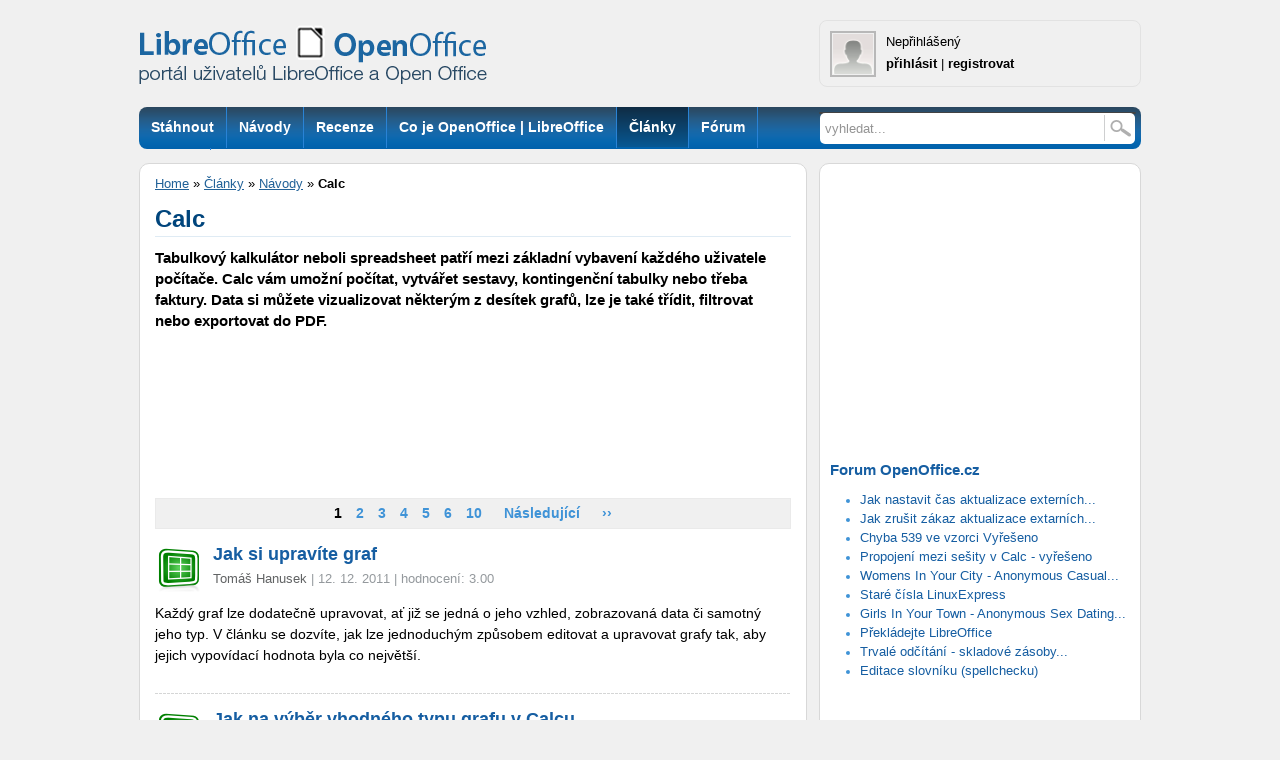

--- FILE ---
content_type: text/html; charset=UTF-8
request_url: https://www.openoffice.cz/navody/calc
body_size: 10743
content:
<!DOCTYPE html PUBLIC "-//W3C//DTD XHTML 1.0 Strict//EN" "http://www.w3.org/TR/xhtml1/DTD/xhtml1-strict.dtd">
<html xmlns="http://www.w3.org/1999/xhtml" xml:lang="cs" lang="cs">
<head>
<meta http-equiv="content-type" content="text/html; charset=UTF-8" />
<meta http-equiv="content-language" content="cs" />
<meta name="robots" content="index,follow" />
<meta name="keywords" content="office cesky, stahnout office, open office, office zdarma, openoffice, openoffice.org, office, alternativa ms office, sablony, kancelarsky balik linux, word alternativa, excel alternativa, nahrada word, nahrada excel, nahrada powerpoint, open office, odt" />
<meta name="description" content=" 
Tabulkový kalkulátor neboli spreadsheet patří mezi základní vybavení každého uživatele počítače. Calc vám umožní
počítat, vytvářet sestavy, kontingenční tabulky nebo třeba faktury. Data si můžete vizualizovat některým z desítek
grafů, lze je také třídit, filtrovat nebo exportovat do PDF.
" />
<meta name="rating" content="general" />
<meta name="author" content="CCB, spol. s r.o." />
<meta name="copyright" content="Copyright © 2015" />
<meta name="generator" content="Marwel" />
<meta name="msvalidate.01" content="4FEC36737315D42E22DB8303604D20B3" />
<title>OpenOffice.cz  | Spreadsheet pro OpenOffice.org se nazývá Calc - tabulky, výpočty, grafy</title>
<link href="https://www.openoffice.cz/favicon2.ico" rel="SHORTCUT ICON" />
<link rel="stylesheet" href="https://www.openoffice.cz/themes/libero/css/main.css?2106081505"     type="text/css" media="screen, projection" />
<link rel="stylesheet" href="https://www.openoffice.cz/themes/libero/css/print.css"    type="text/css" media="print" />
<link rel="stylesheet" href="https://www.openoffice.cz/themes/libero/css/handheld.css" type="text/css" media="handheld" />
<link rel="stylesheet" href="https://www.openoffice.cz/themes/libero/css/inline.css"     type="text/css" media="screen, projection" />
<link rel="alternate" title="RSS webu OpenOffice.cz" href="https://www.openoffice.cz/rss/cs" type="application/rss+xml" />
<link rel="alternate" title="RSS - články" href="https://www.openoffice.cz/rss/clanky" type="application/rss+xml" />
<link rel="alternate" title="RSS - blogy"   href="https://www.openoffice.cz/rss/blogy" type="application/rss+xml" />
<link rel="alternate" title="RSS - novinky" href="https://www.openoffice.cz/rss/novinky" type="application/rss+xml" />
<link rel="alternate" title="RSS - komentáře" href="https://www.openoffice.cz/rss/komentare" type="application/rss+xml" />
<link rel="alternate" title="RSS - videa" href="https://www.openoffice.cz/rss/videa" type="application/rss+xml" />
<script type="text/javascript" src="https://www.openoffice.cz/themes/libero/js/syntaxhighlighter/scripts/shCore.js"></script>
<script type="text/javascript" src="https://www.openoffice.cz/themes/libero/js/syntaxhighlighter/scripts/shBrushBash.js"></script>
<script type="text/javascript" src="https://www.openoffice.cz/themes/libero/js/syntaxhighlighter/scripts/shBrushJava.js"></script>
<script type="text/javascript" src="https://www.openoffice.cz/themes/libero/js/syntaxhighlighter/scripts/shBrushPython.js"></script>
<script type="text/javascript" src="https://www.openoffice.cz/themes/libero/js/syntaxhighlighter/scripts/shBrushXml.js"></script>
<link rel="stylesheet" href="https://www.openoffice.cz/themes/libero/js/syntaxhighlighter/styles/shCoreDefault.css" type="text/css" />
<link rel="stylesheet" href="https://www.openoffice.cz/themes/libero/js/syntaxhighlighter/styles/shThemeDefault.css" type="text/css" />
<script type="text/javascript" src="https://www.openoffice.cz/themes/libero/js/scriptaculous/lib/prototype.js"></script>
<script type="text/javascript" src="https://www.openoffice.cz/themes/libero/js/scriptaculous/scriptaculous.js"></script>
<script type="text/javascript" src="https://www.openoffice.cz/themes/libero/js/qcm/qcm.js"></script>
<script type="text/javascript" src="https://www.openoffice.cz/themes/libero/js/global.js"></script>
<link rel="stylesheet" type="text/css" media="all" href="https://www.openoffice.cz/themes/libero/js/calendar/calendar-blue.css" />
<script type="text/javascript" src="https://www.openoffice.cz/themes/libero/js/calendar/calendar.js"></script>
<script type="text/javascript" src="https://www.openoffice.cz/themes/libero/js/calendar/lang/calendar-cs.js"></script>
<script type="text/javascript" src="https://www.openoffice.cz/themes/libero/js/calendar/calendar-setup.js"></script>
<script type="text/javascript">
            <!--
          < {$xoops_js} >
                    //-->
                    Cookie.init({name: 'jscoockies'}, {});
            SyntaxHighlighter.all();
        </script>
<script type="text/javascript">
            /* <![CDATA[ */
            (function() {
                var s = document.createElement('script'), t = document.getElementsByTagName('script')[0];
                s.type = 'text/javascript';
                s.async = true;
                s.src = '//api.flattr.com/js/0.6/load.js?mode=auto';
                t.parentNode.insertBefore(s, t);
            })();
            /* ]]> */
        </script>
<script type="text/javascript" src="//apis.google.com/js/plusone.js">{
                lang: 'cs'
            }</script>
<script src='https://www.google.com/recaptcha/api.js'></script>
<script type="text/javascript">
	document.observe("dom:loaded", function () {
		$$(".banner-info").each(function (banner) {
			banner.observe("click", function () {
				//window.location.href = atob(this.readAttribute("data-info"));
				window.open(atob(this.readAttribute("data-info")));
			});
		});
	});
</script>
<!-- od 2.6.2023: -->
<!-- Google tag (gtag.js) -->
<script async src="https://www.googletagmanager.com/gtag/js?id=G-FGDDWN3LHJ"></script>
<script>
window.dataLayer = window.dataLayer || [];
function gtag(){dataLayer.push(arguments);}
gtag('js', new Date());
gtag('config', 'G-FGDDWN3LHJ');
</script>
</head>
<body id="www-openoffice-cz">
<div id="wrapper">
<div id="wrapper2">
<div id="all">
<div class="leaderboard">
</div>
<div id="header">
<a href="#main-content-center" class="hidden-nav" title="Přejít na obsah [klávesová zkratka Alt+S]" accesskey="s">Skoč na obsah</a>
<a href="#menu" class="hidden-nav" title="Skoč na navigaci" accesskey="n">Skoč na navigaci</a>
<div class="column-in">
<div id="logo">
<a href="https://www.openoffice.cz" title="OpenOffice.cz">
<h1>OpenOffice.cz - web věnovaný kancelářským balíkům OpenOffice.org</h1></a>
</div>
<div class="info">
<div class="user-detail">
<div class="avatar">
<img alt="avatar není" src="https://www.openoffice.cz/uploads/blank.gif" />
</div>
<div class="lblock">
<span class="uname">
Nepřihlášený
</span>
<br />
<span class="user-link"><a href="https://www.openoffice.cz/user.php">přihlásit</a></span> |
<span class="user-link reg"><a href="https://www.openoffice.cz/register.php">registrovat</a></span>
</div>
<div class="cleaner"></div>
</div>
</div>
</div>
</div>
<div id="top-box">
<div class="middle">
<div class="column-in">
<div id="row-site-navigation">
<div id="menu">
<ul class="level1">
<li class="stahnout first ">
<a href="https://www.openoffice.cz/stahnout" title="Stáhnout"><span>Stáhnout</span></a>
</li>
<li class="navody-1 e ">
<a href="https://www.openoffice.cz/navody-1" title="Návody"><span>Návody</span></a>
</li>
<li class="recenze o ">
<a href="https://www.openoffice.cz/recenze" title="Recenze"><span>Recenze</span></a>
</li>
<li class="openoffice-org e ">
<a href="https://www.openoffice.cz/openoffice-org" title="Co je OpenOffice | LibreOffice"><span>Co je OpenOffice | LibreOffice</span></a>
</li>
<li class="clanky o active">
<a href="https://www.openoffice.cz/clanky" title="Články"><span>Články</span></a>
</li>
<li class="forum e ">
<a href="http://forum.openoffice.cz" title="Fórum"><span>Fórum</span></a>
</li>
<li class="faq o ">
<a href="https://www.openoffice.cz/faq" title="Otázky"><span>Otázky</span></a>
</li>
</ul>
<div class="cleaner">&nbsp;</div>
</div>
</div>
</div>
</div>
<div class="right">
<div class="column-in">
<form action="https://www.openoffice.cz/search.php" id="searchform" >
<div>
<input type="hidden" name="action" value="results" />
<label><input value="vyhledat..." name="query" id="search-input" accesskey="4"
onfocus="searchClear(this,  'vyhledat...');"
onblur="searchRestore(this, 'vyhledat...');" /></label>
<label><input type="image" id="go_button" alt="vyhledat..." src="https://www.openoffice.cz/themes/libero/images/btn_input.gif" /></label>			      
</div>
</form>                            </div>
</div>
<div class="cleaner">&nbsp;</div>
</div>
<div id="main">
<div class="innerwrap">
<div class="middle" >
<div class="column-in" id="content">
<div id="main-content-center">
<div class="breadcrumb">
<a href="https://www.openoffice.cz" title="Zobrazit titulní stránku">Home</a>
&raquo; 
<a href="https://www.openoffice.cz/clanky" title="Zpět na článek: Články">Články</a>     
&raquo; 
<a href="https://www.openoffice.cz/navody" title="Zpět na článek: Návody">Návody</a>     
&raquo; 
<strong title="Aktuální článek:">Calc</strong>
</div>
<div class="blockContent">
<div id="article" class="">
<div id="fb-root"></div>
<script type="text/javascript">
    /* <![CDATA[ */
    window.fbAsyncInit = function() {
      FB.init({status: true, cookie: true, xfbml: true});
      FB.Event.subscribe('edge.create', function(targetUrl) {
        _gaq.push(['_trackSocial', 'Facebook', 'like', targetUrl]);
      });
      FB.Event.subscribe('edge.remove', function(targetUrl) {
        _gaq.push(['_trackSocial', 'Facebook', 'unlike', targetUrl]);
      });
      FB.Event.subscribe('message.send', function(targetUrl) {
        _gaq.push(['_trackSocial', 'Facebook', 'send', targetUrl]);
      });
    };
    /*(function() {
      var e = document.createElement('script'); e.async = true;
      e.src = document.location.protocol +
        '//connect.facebook.net/cs_CZ/all.js';
      document.getElementById('fb-root').appendChild(e);
    }());*/
    (function(d, s, id) {
      var js, fjs = d.getElementsByTagName(s)[0];
      if (d.getElementById(id)) return;
      js = d.createElement(s); js.id = id;
      js.src = "https://connect.facebook.net/cs_CZ/sdk.js#xfbml=1&version=v3.0";
      fjs.parentNode.insertBefore(js, fjs);
    }(document, 'script', 'facebook-jssdk'));
    (function() {
      var s = document.createElement('script'), t = document.getElementsByTagName('script')[0];
      s.type = 'text/javascript';
      s.async = true;
      s.src = '//api.flattr.com/js/0.6/load.js?mode=auto';
      t.parentNode.insertBefore(s, t);
    })();
    /* ]]> */
  </script>
<h2>Calc</h2>
<p class="article-perex">
Tabulkový kalkulátor neboli spreadsheet patří mezi základní vybavení každého uživatele počítače. Calc vám umožní
počítat, vytvářet sestavy, kontingenční tabulky nebo třeba faktury. Data si můžete vizualizovat některým z desítek
grafů, lze je také třídit, filtrovat nebo exportovat do PDF.
<span class="cleaner">&nbsp;</span>
</p>
<div style="text-align:center; margin-bottom: 1em;">
<div align="center"><!-- id=6383 --><script async src="https://pagead2.googlesyndication.com/pagead/js/adsbygoogle.js?client=ca-pub-2826757030954706"
     crossorigin="anonymous"></script>
<ins class="adsbygoogle"
style="display:block"
data-ad-format="fluid"
data-ad-layout-key="-gw-25-8-5d+nm"
data-ad-client="ca-pub-2826757030954706"
data-ad-slot="7921020141"></ins>
<script>
(adsbygoogle = window.adsbygoogle || []).push({});
</script></div>
</div>
<div class="article-content">
<div class="mw_field">
<div class="title_perex_img_info">
<div class="pager">
<span class="big">1</span> <a href="/modules/marwel/index.php?rewrite=navody%2Fcalc&amp;str=2" class="small">2</a> <a href="/modules/marwel/index.php?rewrite=navody%2Fcalc&amp;str=3" class="small">3</a> <a href="/modules/marwel/index.php?rewrite=navody%2Fcalc&amp;str=4" class="small">4</a> <a href="/modules/marwel/index.php?rewrite=navody%2Fcalc&amp;str=5" class="small">5</a> <a href="/modules/marwel/index.php?rewrite=navody%2Fcalc&amp;str=6" class="small">6</a> <a href="/modules/marwel/index.php?rewrite=navody%2Fcalc&amp;str=10" class="small">10</a>&nbsp;&nbsp;&nbsp;<a href="/modules/marwel/index.php?rewrite=navody%2Fcalc&amp;str=2" class="nav" title="další stránka">Následující</a>&nbsp;&nbsp;&nbsp;<a href="/modules/marwel/index.php?rewrite=navody%2Fcalc&amp;str=11" class="nav" title="poslední stránka">&rsaquo;&rsaquo;</a>
</div>
<div class=" item">
<div class="list-header">
<img src="//www.openoffice.cz/uploads/perex/calc.png" alt="calc.png" class="perex_image" />
<h3><a href="https://www.openoffice.cz/navody/jak-si-upravite-graf-openoffice-libreoffice">Jak si upravíte graf</a></h3>
<p class="article-info">
<span class="art-autor"><a href="https://www.openoffice.cz/userinfo.php?uid=2605">Tomáš Hanusek</a></span>
| <span class="art-date">12.&nbsp;12.&nbsp;2011</span>
| <span class="art-rate"  title="Hodnocení článku: 3.00">hodnocení: 3.00</span>
</p>
<!--            <div class="cleaner"></div>-->
</div>
<p class="article-perex">Každý graf lze dodatečně upravovat, ať již se jedná o jeho vzhled, zobrazovaná data či samotný jeho typ. V článku se
dozvíte, jak lze jednoduchým způsobem editovat a upravovat grafy tak, aby jejich vypovídací hodnota byla co největší.</p>
<div class="cleaner">&nbsp;</div>
</div>
<div class=" item">
<div class="list-header">
<img src="//www.openoffice.cz/uploads/perex/calc.png" alt="calc.png" class="perex_image" />
<h3><a href="https://www.openoffice.cz/navody/jak-na-vyber-vhodneho-typu-grafu-v-calcu">Jak na výběr vhodného typu grafu v Calcu</a></h3>
<p class="article-info">
<span class="art-autor"><a href="https://www.openoffice.cz/userinfo.php?uid=2605">Tomáš Hanusek</a></span>
| <span class="art-date"> 5.&nbsp;12.&nbsp;2011</span>
| <span class="art-rate"  title="Hodnocení článku: 1.75">hodnocení: 1.75</span>
</p>
<!--            <div class="cleaner"></div>-->
</div>
<p class="article-perex">Účelem grafů je srozumitelně, výstižně a v grafické formě prezentovat data. Např. z grafu na obrázku  Vývoj HDP
ČR  je okamžitě na první pohled patrné, že HDP České republiky od roku 1995 soustavně roste. Tento trend byste v
řadě čísel v oblasti buněk A2:B15 museli nějakou dobu hledat. Volba vhodného typu grafu je proto velmi důležitá. Calc
vám jich nabízí hned několik.</p>
<div class="cleaner">&nbsp;</div>
</div>
<div class=" item">
<div class="list-header">
<img src="//www.openoffice.cz/uploads/perex/calc.png" alt="calc.png" class="perex_image" />
<h3><a href="https://www.openoffice.cz/navody/pojmenovani-oblasti-bunek-v-calcu-a-konsolidace-dat">Pojmenování oblastí buněk v Calcu a konsolidace dat</a></h3>
<p class="article-info">
<span class="comments">
<a href="https://www.openoffice.cz/navody/pojmenovani-oblasti-bunek-v-calcu-a-konsolidace-dat#disc" title="Počet komentářů: 2"><span>Komentáře: </span>2</a>
</span>
<span class="art-autor"><a href="https://www.openoffice.cz/userinfo.php?uid=2605">Tomáš Hanusek</a></span>
| <span class="art-date">28.&nbsp;11.&nbsp;2011</span>
| <span class="art-rate"  title="Hodnocení článku: 1.00">hodnocení: 1.00</span>
</p>
<!--            <div class="cleaner"></div>-->
</div>
<p class="article-perex">Vybrané oblasti buněk můžete pojmenovat vlastními názvy pro použití v dialozích a v článku se dozvíte, jak na to.
Také pro vás máme návod na slučování tabulek z různých oblastí. K čemu je to dobré?</p>
<div class="cleaner">&nbsp;</div>
</div>
<div class="ad">
<!-- oo_full_section_middle -->
<div align="center"><!-- id=2951 --><script async src="https://pagead2.googlesyndication.com/pagead/js/adsbygoogle.js?client=ca-pub-2826757030954706"
     crossorigin="anonymous"></script>
<ins class="adsbygoogle"
style="display:block"
data-ad-format="fluid"
data-ad-layout-key="-gt-1y-1r-aj+124"
data-ad-client="ca-pub-2826757030954706"
data-ad-slot="2249525136"></ins>
<script>
(adsbygoogle = window.adsbygoogle || []).push({});
</script></div>
</div>
<div class=" item">
<div class="list-header">
<img src="//www.openoffice.cz/uploads/perex/calc.png" alt="calc.png" class="perex_image" />
<h3><a href="https://www.openoffice.cz/navody/tipy-a-triky-pro-calc-deleni-textu-v-bunce-do-vice-sloupcu-mezisoucty">Tipy a triky pro Calc: Dělení textu v buňce do více sloupců, seskupování řádků a mezisoučty</a></h3>
<p class="article-info">
<span class="comments">
<a href="https://www.openoffice.cz/navody/tipy-a-triky-pro-calc-deleni-textu-v-bunce-do-vice-sloupcu-mezisoucty#disc" title="Počet komentářů: 4"><span>Komentáře: </span>4</a>
</span>
<span class="art-autor"><a href="https://www.openoffice.cz/userinfo.php?uid=2605">Tomáš Hanusek</a></span>
| <span class="art-date">21.&nbsp;11.&nbsp;2011</span>
| <span class="art-rate"  title="Hodnocení článku: 1.00">hodnocení: 1.00</span>
</p>
<!--            <div class="cleaner"></div>-->
</div>
<p class="article-perex">Máte v jedné buňce např. celou adresu a potřebujete ji rychle rozdělit do více buněk na řádku? Potřebujete seskupit
některá data a udělat mezisoučet? Podrobnosti, co a jak nastavit, se dozvíte v pár tipech a tricích v článku.</p>
<div class="cleaner">&nbsp;</div>
</div>
<div class=" item">
<div class="list-header">
<img src="//www.openoffice.cz/uploads/perex/calc.png" alt="calc.png" class="perex_image" />
<h3><a href="https://www.openoffice.cz/navody/tisk-v-calcu-2-zalomeni-stranky-a-tiskova-oblast">Tisk v Calcu (2) – Zalomení stránky a tisková oblast</a></h3>
<p class="article-info">
<span class="comments">
<a href="https://www.openoffice.cz/navody/tisk-v-calcu-2-zalomeni-stranky-a-tiskova-oblast#disc" title="Počet komentářů: 1"><span>Komentáře: </span>1</a>
</span>
<span class="art-autor"><a href="https://www.openoffice.cz/userinfo.php?uid=2605">Tomáš Hanusek</a></span>
| <span class="art-date">14.&nbsp;11.&nbsp;2011</span>
| <span class="art-rate"  title="Hodnocení článku: 1.80">hodnocení: 1.80</span>
</p>
<!--            <div class="cleaner"></div>-->
</div>
<p class="article-perex">Výsledek, resp. rozsah tisku v Calcu můžete kromě úprav formátu stránky ovlivnit i přímo v listu pomocí zalomení
stránek a tiskových oblastí.</p>
<div class="cleaner">&nbsp;</div>
</div>
<div class=" item">
<div class="list-header">
<img src="//www.openoffice.cz/uploads/perex/calc.png" alt="calc.png" class="perex_image" />
<h3><a href="https://www.openoffice.cz/navody/tisk-v-calcu-1-nahled-a-nastaveni-stranky">Tisk v Calcu (1) – Náhled a nastavení stránky</a></h3>
<p class="article-info">
<span class="comments">
<a href="https://www.openoffice.cz/navody/tisk-v-calcu-1-nahled-a-nastaveni-stranky#disc" title="Počet komentářů: 3"><span>Komentáře: </span>3</a>
</span>
<span class="art-autor"><a href="https://www.openoffice.cz/userinfo.php?uid=2605">Tomáš Hanusek</a></span>
| <span class="art-date"> 7.&nbsp;11.&nbsp;2011</span>
| <span class="art-rate"  title="Hodnocení článku: 1.00">hodnocení: 1.00</span>
</p>
<!--            <div class="cleaner"></div>-->
</div>
<p class="article-perex">Před samotným tiskem si nejprve vždy prohlédněte tiskový náhled. Ušetříte tak mnoho zbytečně použitého papíru a
toneru. V případě Calcu to platí dvojnásob, protože na list s buňkami se vejde mnohonásobně více údajů než na list
papíru.</p>
<div class="cleaner">&nbsp;</div>
</div>
<div class=" item">
<div class="list-header">
<img src="//www.openoffice.cz/uploads/perex/calc.png" alt="calc.png" class="perex_image"/>
<h3><a href="https://www.openoffice.cz/navody/zobrazte-si-potrebne-polozky-pomoci-filtru">Zobrazte si potřebné položky pomocí filtrů</a></h3>
<p class="article-info">
<span class="comments">
<a href="https://www.openoffice.cz/navody/zobrazte-si-potrebne-polozky-pomoci-filtru#disc" title="Počet komentářů: 8"><span>Komentáře: </span>8</a>
</span>
<span class="art-autor"><a href="https://www.openoffice.cz/userinfo.php?uid=2605">Tomáš Hanusek</a></span>
| <span class="art-date">31.&nbsp;10.&nbsp;2011</span>
| <span class="art-rate"  title="Hodnocení článku: 1.89">hodnocení: 1.89</span>
</p>
<!--            <div class="cleaner"></div>-->
</div>
<p class="article-perex">Kromě řazení můžete data také filtrovat, tzn. zobrazit jen ty položky, které splňují určitá kritéria. K tomu se
používají – jak jinak – filtry. V článku se seznámíte s jejich možnostmi a způsobem práce.</p>
<div class="cleaner">&nbsp;</div>
</div>
<div class="pager">
<span class="big">1</span> <a href="/modules/marwel/index.php?rewrite=navody%2Fcalc&amp;str=2" class="small">2</a> <a href="/modules/marwel/index.php?rewrite=navody%2Fcalc&amp;str=3" class="small">3</a> <a href="/modules/marwel/index.php?rewrite=navody%2Fcalc&amp;str=4" class="small">4</a> <a href="/modules/marwel/index.php?rewrite=navody%2Fcalc&amp;str=5" class="small">5</a> <a href="/modules/marwel/index.php?rewrite=navody%2Fcalc&amp;str=6" class="small">6</a> <a href="/modules/marwel/index.php?rewrite=navody%2Fcalc&amp;str=10" class="small">10</a>&nbsp;&nbsp;&nbsp;<a href="/modules/marwel/index.php?rewrite=navody%2Fcalc&amp;str=2" class="nav" title="další stránka">Následující</a>&nbsp;&nbsp;&nbsp;<a href="/modules/marwel/index.php?rewrite=navody%2Fcalc&amp;str=11" class="nav" title="poslední stránka">&rsaquo;&rsaquo;</a>
</div>
</div>
</div>
</div>
<div>
</div>
<div id="social-links">
<span class="social-btns">
<a href="http://twitter.com/share" class="twitter-share-button" data-count="horizontal" data-via="OpenOfficecz">Tweet</a><script type="text/javascript" src="//platform.twitter.com/widgets.js"></script>
<!--<a class="FlattrButton" style="display:none;"
title="Calc"
data-flattr-uid="liberix"
data-flattr-button="compact"
data-flattr-title="Calc"
data-flattr-language="cs_CZ"
data-flattr-description=" 
Tabulkový kalkulátor neboli spreadsheet patří mezi základní vybavení každého uživatele počítače. Calc vám umožní
počítat, vytvářet sestavy, kontingenční tabulky nebo třeba faktury. Data si můžete vizualizovat některým z desítek
grafů, lze je také třídit, filtrovat nebo exportovat do PDF.
"
data-flattr-tags="open source, Linux, FOSS, Liberix"
data-flattr-category="text"
href="https://www.openoffice.cz/navody/calc">
</a>
<noscript>
<a href="http://flattr.com/thing/343524/Portal-uzivatelu-OpenOffice-org" target="_blank">
<img src="//api.flattr.com/button/flattr-badge-large.png" alt="Flattr this" title="Flattr this" border="0" />
</a>
</noscript>
<a class="delicious" id="social_delicious" href="http://del.icio.us/post?url=https://www.openoffice.cz/navody/calc&amp;title=Calc" onclick="return !bar(this.href)">del.icio.us<span>&nbsp;</span></a>-->
<g:plusone></g:plusone>
</span>
<!--p id="fb_like"></p-->
<div class="fb-share-button" data-href="https://www.openoffice.cz/navody/calc" data-layout="button" data-size="small" style="margin-left: 10px; line-height: 20px;"></div>
<script type="text/javascript">
          // <![CDATA[
          if (twttr && twttr.events) {
            twttr.events.bind('tweet', function() {
              _gaq.push(['_trackSocial', 'Twitter', 'tweet', window.location.href]);
            });
          }
          
          /*$('social_delicious').observe('click', function(){
            _gaq.push(['_trackSocial', 'Delicious', 'share', window.location.href]);
          });*/
          $('fb_like').update('<fb:like href="https://www.openoffice.cz/navody/calc" show_faces="true" action="like"></fb:like>');
          // ]]>
        </script>
<span class="cleaner"></span>
</div>
</div>
</div>
<!-- article -->
<div class="rating">
<form action="https://www.openoffice.cz/modules/rateit/rate.php" method="post" style="text-align: center;">
<div class="rateit-form">
<input type="hidden" name="element_id" value="2238" />
<input type="hidden" name="element_type" value="1" />
<input type="hidden" name="mid" value="11" />
<input type="hidden" name="return_url" value="http://www.openoffice.cz:80/navody/calc" />
<input type="radio" name="vote" value="1" id="rate-1" title="Výborný" /><label class="rate_text" for="rate-1" title="Výborný" >1</label>
<input type="radio" name="vote" value="2" id="rate-2" title="Chvalitebný" /><label class="rate_text" for="rate-2" title="Chvalitebný" >2</label>
<input type="radio" name="vote" value="3" id="rate-3" title="Průměrný" /><label class="rate_text" for="rate-3" title="Průměrný" >3</label>
<input type="radio" name="vote" value="4" id="rate-4" title="Podprůměrný" /><label class="rate_text" for="rate-4" title="Podprůměrný" >4</label>
<input type="radio" name="vote" value="5" id="rate-5" title="Špatný" /><label class="rate_text" for="rate-5" title="Špatný" >5</label>
<input class="rateit-submit" type="submit" value="Ohodnoť!" title="Ohodnoť" />
</div>
</form>
<span class="rateit-info">(Jako ve škole)</span>
<span class="rateit-outcome"><span>Průměr: <strong>1.12</strong></span>&nbsp;|&nbsp;<span>Hodnotilo: <strong> 41</strong></span></span>
<div class="cleaner">&nbsp;</div>
</div>
<div class="cleaner"></div>
</div>
</div>
<!-- 6.6.2025 skryto:                                 
<div class="heureka-box">
<div class="rss-box">
<h3 class="sol"><a href="http://www.systemonline.cz">SystemOnLine.cz</a></h3>
<div class="rssbox"><div class="rssbox-item right">
<div class="rssbox-thumb">
<a href="https://www.systemonline.cz/business-intelligence/datova-centra-uz-nejsou-jen-sklady-serveru.htm"><img class="rssbox-image" src="//www.ccb.cz/images_aqua/2025/12/masterdc_uvod.jpg"/></a>
</div>
<a href="https://www.systemonline.cz/business-intelligence/datova-centra-uz-nejsou-jen-sklady-serveru.htm">Datová centra už nejsou jen sklady serverů</a>
<div class="cleaner"></div>
</div><div class="rssbox-item right">
<div class="rssbox-thumb">
<a href="https://www.systemonline.cz/sprava-it/managovane-sluzby-prinaseji-firmam.htm"><img class="rssbox-image" src="//www.ccb.cz/images_aqua/2025/12/ing_57651_00280_tech_uvod.jpg"/></a>
</div>
<a href="https://www.systemonline.cz/sprava-it/managovane-sluzby-prinaseji-firmam.htm">Managované služby přinášejí firmám</a>
<div class="cleaner"></div>
</div><div class="rssbox-item right">
<div class="rssbox-thumb">
<a href="https://www.systemonline.cz/zpravy/nova-verze-omada-network-usnadnuje-spravu-a-optimalizaci-firemnich-siti-z.htm"><img class="rssbox-image" src="//www.ccb.cz/images_aqua/2025/12/omada_scr_uvod.jpg"/></a>
</div>
<a href="https://www.systemonline.cz/zpravy/nova-verze-omada-network-usnadnuje-spravu-a-optimalizaci-firemnich-siti-z.htm">Nová verze Omada Network usnadňuje správu a optimalizaci firemních sítí</a>
<div class="cleaner"></div>
</div><div class="rssbox-item right">
<div class="rssbox-thumb">
<a href="https://www.systemonline.cz/zpravy/acronis-prichazi-s-vlastnim-resenim-pro-ulozeni-archivnich-dat-z.htm"><img class="rssbox-image" src="//www.ccb.cz/images_aqua/2025/12/acronis_archiv.jpg"/></a>
</div>
<a href="https://www.systemonline.cz/zpravy/acronis-prichazi-s-vlastnim-resenim-pro-ulozeni-archivnich-dat-z.htm">Acronis přichází s vlastním řešením pro uložení archivních dat</a>
<div class="cleaner"></div>
</div></div><div class="cleaner"></div>                                  
<div class="rss-box right">
<h3 class="sol"><a href="http://www.cad.cz">CAD.cz</a></h3>
<div class="rssbox"><div class="rssbox-item">
<div class="rssbox-thumb">
<a href="https://www.cad.cz/aktuality/77-aktuality/13709-zuken-a-logicswap-uvedly-bezplatny-software-pro-migraci-dat.html"><img class="rssbox-image" src="https://www.cad.cz/images/stories/aktuality/2026/01/EDA_migrace-LogicSwap-2604.jpg"/></a>
</div>
<a href="https://www.cad.cz/aktuality/77-aktuality/13709-zuken-a-logicswap-uvedly-bezplatny-software-pro-migraci-dat.html">Zuken a LogicSwap uvedly bezplatný software pro migraci dat</a>
<div class="cleaner"></div>
</div><div class="rssbox-item">
<div class="rssbox-thumb">
<a href="https://www.cad.cz/aktuality/77-aktuality/13708-cadexsoft-s-vylepsenou-podporou-pdf-a-rozvinu.html"><img class="rssbox-image" src="https://www.cad.cz/images/stories/aktuality/2026/01/MTK_Workbench-2604.jpg"/></a>
</div>
<a href="https://www.cad.cz/aktuality/77-aktuality/13708-cadexsoft-s-vylepsenou-podporou-pdf-a-rozvinu.html">CADEXSOFT s vylepšenou podporou PDF a rozvinů</a>
<div class="cleaner"></div>
</div><div class="rssbox-item">
<div class="rssbox-thumb">
<a href="https://www.cad.cz/aktuality/77-aktuality/13705-partnerstvi-artec-3d-a-innovmetric-k-posileni-reseni-pro-kontrolu.html"><img class="rssbox-image" src="https://www.cad.cz/images/stories/aktuality/2026/01/artec_3d-innovmetric-partnership-2604.jpg"/></a>
</div>
<a href="https://www.cad.cz/aktuality/77-aktuality/13705-partnerstvi-artec-3d-a-innovmetric-k-posileni-reseni-pro-kontrolu.html">Partnerství Artec 3D a InnovMetric k posílení řešení pro kontrolu</a>
<div class="cleaner"></div>
</div><div class="rssbox-item">
<div class="rssbox-thumb">
<a href="https://www.cad.cz/aktuality/77-aktuality/13703-bezpecnejsi-silnice-na-havaji-diky-reseni-bentley-systems.html"><img class="rssbox-image" src="https://www.cad.cz/images/stories/aktuality/2026/01/Bentley_Blyncsy-2604.jpg"/></a>
</div>
<a href="https://www.cad.cz/aktuality/77-aktuality/13703-bezpecnejsi-silnice-na-havaji-diky-reseni-bentley-systems.html">Bezpečnější silnice na Havaji díky řešení Bentley</a>
<div class="cleaner"></div>
</div></div><div class="cleaner"></div>                                        <div class="cleaner"></div>
</div>
<div class="cleaner"></div>
<div class="oo-all-bottom">
</div>
</div>
-->		
<div class="oo-all-bottom">
</div>
</div>
<div class="right">
<div class="column-in">
<div class="rb content-97"><div align="center"><!-- id=2952 --><script async src="//pagead2.googlesyndication.com/pagead/js/adsbygoogle.js"></script>
<!-- OO-300x250_article_middle -->
<ins class="adsbygoogle"
style="display:inline-block;width:300px;height:250px"
data-ad-client="ca-pub-2826757030954706"
data-ad-slot="4779037642"></ins>
<script>
(adsbygoogle = window.adsbygoogle || []).push({});
</script></div></div>
<div class="rb content-60"><div class="rss-1">
<div class="rss-box">
<h3><a href="https://forum.openoffice.cz/">Forum OpenOffice.cz</a></h3>
<ul>
<li><a href="https://forum.openoffice.cz/viewtopic.php?id=6235&action=new">Jak nastavit čas aktualizace externích...</a></li>
<li><a href="https://forum.openoffice.cz/viewtopic.php?id=6234&action=new">Jak zrušit zákaz aktualizace extarních...</a></li>
<li><a href="https://forum.openoffice.cz/viewtopic.php?id=6231&action=new">Chyba 539 ve vzorci  Vyřešeno</a></li>
<li><a href="https://forum.openoffice.cz/viewtopic.php?id=6233&action=new">Propojení mezi sešity v Calc - vyřešeno</a></li>
<li><a href="https://forum.openoffice.cz/viewtopic.php?id=6232&action=new">Womens In Your City - Anonymous Casual...</a></li>
<li><a href="https://forum.openoffice.cz/viewtopic.php?id=6230&action=new">Staré čísla LinuxExpress</a></li>
<li><a href="https://forum.openoffice.cz/viewtopic.php?id=6229&action=new">Girls In Your Town - Anonymous Sex Dating...</a></li>
<li><a href="https://forum.openoffice.cz/viewtopic.php?id=5853&action=new">Překládejte LibreOffice</a></li>
<li><a href="https://forum.openoffice.cz/viewtopic.php?id=6228&action=new">Trvalé odčítání - skladové zásoby...</a></li>
<li><a href="https://forum.openoffice.cz/viewtopic.php?id=6222&action=new">Editace slovníku (spellchecku)</a></li>
</ul>
</div>
</div></div>
<div class="rb content-66"></div>
<div class="rb content-77"></div>
<div class="rb content-23"><ul class="last-posts">
<li>
<span class="post-date">2026-01-03 12:48:00</span><br />
<h3>Karel - </h3>
<span class="post-body"><a href="https://www.openoffice.cz/navody/razeni-dat-a-jeho-uskali#disc">Dobrý den! Mám Open office a řazení podle dat znám. Chtěl bych však vědět, jestli je...</a></span><br />
<span class="post-art">komentář k: <strong>Řazení dat a jeho úskalí</strong></span>
</li>
<li>
<span class="post-date">2025-11-28 19:56:14</span><br />
<h3>Tomáš - </h3>
<span class="post-body"><a href="https://www.openoffice.cz/novinky/vydana-aktualizace-libreoffice-25-8-3#disc">Na stránkách https://www.abclinuxu.cz/zpravicky/collabora-office-pro-desktop se dnes objevila...</a></span><br />
<span class="post-art">komentář k: <strong>Vydána aktualizace LibreOffice...</strong></span>
</li>
<li>
<span class="post-date">2025-10-13 15:35:48</span><br />
<h3>Miro - </h3>
<span class="post-body"><a href="https://www.openoffice.cz/novinky/vydan-opravny-balik-libreoffice-25-8-1#disc">Před pár dny byl vydán opravný balík LibreOffice 25.8.2</a></span><br />
<span class="post-art">komentář k: <strong>Vydán opravný balík...</strong></span>
</li>
<li>
<span class="post-date">2025-08-28 11:10:52</span><br />
<h3>FAF - </h3>
<span class="post-body"><a href="https://www.openoffice.cz/novinky/vydana-hlavni-verze-libreoffice-25-8-community#disc">Tato verze nabízí mírně lepší kompatibilitu souborů s MS Office. Nainstaloval jsem...</a></span><br />
<span class="post-art">komentář k: <strong>Vydána hlavní verze...</strong></span>
</li>
<li>
<span class="post-date">2025-08-22 07:25:54</span><br />
<h3>neutr - </h3>
<span class="post-body"><a href="https://www.openoffice.cz/novinky/vydana-hlavni-verze-libreoffice-25-8-community#disc">Tohle mě spíš zarmoutilo, než potěšilo. Tato verze je poslední pro stroje s architekturou...</a></span><br />
<span class="post-art">komentář k: <strong>Vydána hlavní verze...</strong></span>
</li>
</ul></div>
<div class="rb content-92"><div align="center"><!-- id=2952 --><script async src="//pagead2.googlesyndication.com/pagead/js/adsbygoogle.js"></script>
<!-- OO-300x250_article_middle -->
<ins class="adsbygoogle"
style="display:inline-block;width:300px;height:250px"
data-ad-client="ca-pub-2826757030954706"
data-ad-slot="4779037642"></ins>
<script>
(adsbygoogle = window.adsbygoogle || []).push({});
</script></div></div>
<div class="rb content-85"></div>
<div class="rb content-91"><h3 style="margin-bottom: 10px;"><a href="/stahnout">Ke stažení</a></h3>
<table class="tlacitko-hover" border="0" style="margin-left: auto; margin-right: auto;">
<tbody>
<tr>
<td style="text-align: left; padding: 0 2px 3px 0 !important;"><a href="https://cs.libreoffice.org/download/download/"><img alt="Stáhnout LibreOffice" border="0" height="50" hspace="" src="/uploads/media/infografika/stahnout_lo2.png" width="145" /></a></td>
<td style="text-align: left; padding: 0 0 3px 3px !important;"><a href="/stahnout/libreoffice-pro-android"><img alt="Stáhnout LibreOffice pro Android" border="0" height="50" hspace="" src="/uploads/media/infografika/stahnout-LO-pro_android2.png" width="145" /></a></td>
</tr>
<tr>
<td style="text-align: left; padding: 0 2px 3px 0 !important;"><a href="/stahnout/libreoffice-impress-remote"><img alt="Stáhnout LibreOffice Impress Remote" border="0" height="50" hspace="" src="/uploads/media/infografika/stahnout-LO_Impress_Remote2.png" width="145" /></a></td>
<td style="text-align: right; padding: 0 0 3px 3px !important;"><!--<a href="/stahnout/openoffice-org">--><a target="_blank" href=" https://www.openoffice.cz/stahnout/openoffice-org"><img alt="Stáhnout OpenOffice" border="0" height="50" hspace="" src="/uploads/media/infografika/stahnout_oo2.png" width="145" /></a></td>
</tr>
<tr>
<td style="text-align: left; padding: 0 2px 3px 0 !important;"><a href="/stahnout/slovniky"><img alt="Stáhnout slovníky" border="0" height="50" hspace="" src="/uploads/media/infografika/stahnout_slovniky2.png" width="145" /></a></td>
<td style="text-align: right; padding: 0 0 3px 3px !important;"><a href="/stahnout/doplnky"><img alt="Stáhnout doplňky" border="0" height="50" hspace="" src="/uploads/media/infografika/stahnout_doplnky2.png" width="145" /></a></td>
</tr>
<tr>
<td style="text-align: left; padding: 0 2px 3px 0 !important;"><a href="/stahnout/manualy-prirucky"><img alt="Stáhnout manuály a příručky" border="0" height="50" hspace="" src="/uploads/media/infografika/stahnout_manualy_a_prirucky2.png" width="145" /></a></td>
<td style="text-align: right; padding: 0 0 3px 3px !important;"><a href="/stahnout/sablony"><img alt="Stáhnout šablony" border="0" height="50" hspace="" src="/uploads/media/infografika/stahnout_sablony2.png" width="145" /></a></td>
</tr>
</tbody>
</table></div>
<div class="rb content-95"><div>
<br>
Tip: 
<ul>
<li><a href="https://www.grafika-tisk-brno.cz/webove-studio/" target="_blank">Tvorba webu, webových stránek Brno</a></li>
<li><a href="https://www.grafika-tisk-brno.cz/" target="_blank">Grafické práce a tiskárna Brno </a></li>
<li><a href="https://www.piw.cz/" target="_blank">www.piw.cz</a></li>
</ul>
</div></div>
</div>
</div>
</div>
<div class="cleaner">&nbsp;
</div>
</div>
<div id="footer">
<div id="footer-wrapper">
<div class="footer-top ad">
<!-- OO11 728x90 -->
<div class="cleaner">&nbsp;</div>
</div>
<div class="footer-bottom">
<div class="footer-links">
<div class="article-content">
<div class="span6 first">
<p><strong>OpenOffice.cz</strong> - portál pro uživatele kancelářských balíků, ISSN: 1214-9608﻿<br /> Copyright © 2025 CCB, spol. s r. o., všechna práva vyhrazena.<br /> Provozuje <a href="http://www.ccb.cz/kontakty.html" title="Vydavatelství CCB, spol. s r. o."><strong>CCB, spol. s r. o.</strong></a><br /> <a class="new-window" href="https://www.ccb.cz/zasady-ochrany-osobnich-udaju.html" onclick="return !bar(this.href);" title="[Odkaz do nového okna] ">Zásady zpracování a ochrany osobních údajů.</a></p>
<p><a href="/o-portalu/kontakty" title="Kontakt - OpenOffice.cz">Kontakt</a> | <a href="/o-portalu/reklama" title="Inzerce na portálu OpenOffice.cz">Inzerce</a> | <a href="/o-portalu" title="Informace o webu OpenOffice.cz">O webu</a> |&nbsp; <a href="http://www.facebook.com/openofficecz" title="OpenOffice.cz na Facebooku">Facebook</a> | <a href="http://www.twitter.com/openofficecz" title="OpenOffice.cz na Twitteru">Twitter</a> | <a href="/o-portalu/rss-kanaly" title="RSS kanály OpenOffice.cz">RSS</a> | <a href="/trends" title="Trends">Trends</a> | <a href="/o-portalu/obsah" title="Obsah webu - rubriky, rozcestníky">Obsah webu</a></p>
</div>
<div class="span6 sec">
<p>Partnerské weby CCB:<br /> <a href="http://www.systemonline.cz"><strong>SystemOnLine.cz</strong></a>: Informační systémy, ERP, CRM, řízení výroby, správa dokumentů, IT bezpečnost.<br /> <a href="http://www.cad.cz"><strong>CAD.cz</strong></a>: Novinky a články ze světa CAD, CAM, PLM a GIS.<br /> <a href="http://www.ERPforum.cz"><strong>ERPforum.cz</strong></a>: specializovaný portál o ERP systémech.<br /> <a href="http://www.OpenOffice.cz"><strong>OpenOffice.cz</strong></a>: portál uživatelů OpenOffice a LibreOffice.</p>
</div>
<div class="cleaner">&amp;nbps;</div>
</div>
</div>
<div class="partners"><span>Doporučujeme</span><a href="http://www.linuxexpres.cz/">Linux EXPRES</a> | <a  href="http://www.mandrivalinux.cz/">Mandriva Linux</a></div>
</div>
</div>
</div>
<div class="cleaner">&nbsp;</div>
</div>
</div>
</div>
<script>
(function(i,s,o,g,r,a,m){i['GoogleAnalyticsObject']=r;i[r]=i[r]||function(){
(i[r].q=i[r].q||[]).push(arguments)},i[r].l=1*new Date();a=s.createElement(o),
m=s.getElementsByTagName(o)[0];a.async=1;a.src=g;m.parentNode.insertBefore(a,m)
})(window,document,'script','//www.google-analytics.com/analytics.js','ga');
ga('create', 'UA-152437-49', 'openoffice.cz');
ga('create', 'UA-15750419-9', 'auto', {'name': 'newTracker'}); 
ga('create', 'UA-60168685-1', 'auto', {'name': 'newTracker2'}); 
ga('create', 'UA-61418076-2', 'auto', {'name': 'newTracker3'});
ga('create', 'UA-15750419-10', 'auto', {'name': 'newTracker4'}); 
ga('require', 'displayfeatures');
ga('send', 'pageview');
if (window.location.pathname == '/') {
var val = Math.floor(Math.random() * 10);
if (val>5) {
ga('newTracker.send', 'pageview');
}
if (val<5) {
ga('newTracker2.send', 'pageview'); 
}
if (val>3) {
ga('newTracker3.send', 'pageview');
}
if (val<4) {
ga('newTracker4.send', 'pageview'); 
}
}
</script>
<a href="http://www.toplist.cz/" target="_top"><img src="//toplist.cz/dot.asp?id=1676151" border="0" alt="woo" width="1" height="1"/></a>
<a href="http://www.toplist.cz/" target="_top"><img src="//toplist.cz/dot.asp?id=1676157" border="0" alt="jaw" width="1" height="1"/></a>
<a href="http://www.toplist.cz/" target="_top"><img src="//toplist.cz/dot.asp?id=1676159" border="0" alt="demo" width="1" height="1"/></a>
<a href="http://www.toplist.cz/zdravi" target="_top"><img src="//toplist.cz/dot.asp?id=1676032" border="0" alt="hz" width="1" height="1"/></a>
<!-- skryto 21.3.24:
<!-- Cookie Consent by https://www.TermsFeed.com -->
<!--
<script type="text/javascript" src="//www.termsfeed.com/public/cookie-consent/4.0.0/cookie-consent.js" charset="UTF-8"></script>
<script type="text/javascript" charset="UTF-8">
document.addEventListener('DOMContentLoaded', function () {
cookieconsent.run({"notice_banner_type":"simple","consent_type":"implied","palette":"light","language":"cs","page_load_consent_levels":["strictly-necessary","functionality","tracking","targeting"],"notice_banner_reject_button_hide":false,"preferences_center_close_button_hide":false,"page_refresh_confirmation_buttons":false,"website_name":"www.openoffice.cz","website_privacy_policy_url":"https://www.ccb.cz/zasady-ochrany-osobnich-udaju.html"});
});
</script>
-->
<!-- Unnamed script -->
<script type="text/plain" cookie-consent="tracking">
    window.cookieconsent_options = {"message":"Vážený návštěvníku, tato stránka používá soubory cookies. Prohlížením tohoto webu souhlasíte s využíváním těchto souborů.","dismiss":"Souhlasím","learnMore":"Více informací","link":null,"theme":"light-bottom"};
</script>
<!-- end of Unnamed script-->
<noscript>Cookies management by <a href="https://www.termsfeed.com/cookie-consent/" rel="nofollow noopener">TermsFeed Cookie Consent</a></noscript>
<!-- End Cookie Consent by TermsFeed -->
</body>
</html>
<!-- qcmmon state ok -->

--- FILE ---
content_type: text/html; charset=utf-8
request_url: https://accounts.google.com/o/oauth2/postmessageRelay?parent=https%3A%2F%2Fwww.openoffice.cz&jsh=m%3B%2F_%2Fscs%2Fabc-static%2F_%2Fjs%2Fk%3Dgapi.lb.en.2kN9-TZiXrM.O%2Fd%3D1%2Frs%3DAHpOoo_B4hu0FeWRuWHfxnZ3V0WubwN7Qw%2Fm%3D__features__
body_size: 163
content:
<!DOCTYPE html><html><head><title></title><meta http-equiv="content-type" content="text/html; charset=utf-8"><meta http-equiv="X-UA-Compatible" content="IE=edge"><meta name="viewport" content="width=device-width, initial-scale=1, minimum-scale=1, maximum-scale=1, user-scalable=0"><script src='https://ssl.gstatic.com/accounts/o/2580342461-postmessagerelay.js' nonce="m0jxFESfC-nvQBdQT5JN5w"></script></head><body><script type="text/javascript" src="https://apis.google.com/js/rpc:shindig_random.js?onload=init" nonce="m0jxFESfC-nvQBdQT5JN5w"></script></body></html>

--- FILE ---
content_type: text/html; charset=utf-8
request_url: https://www.google.com/recaptcha/api2/aframe
body_size: -90
content:
<!DOCTYPE HTML><html><head><meta http-equiv="content-type" content="text/html; charset=UTF-8"></head><body><script nonce="8F7rnr0ropaGg7tat-NtkQ">/** Anti-fraud and anti-abuse applications only. See google.com/recaptcha */ try{var clients={'sodar':'https://pagead2.googlesyndication.com/pagead/sodar?'};window.addEventListener("message",function(a){try{if(a.source===window.parent){var b=JSON.parse(a.data);var c=clients[b['id']];if(c){var d=document.createElement('img');d.src=c+b['params']+'&rc='+(localStorage.getItem("rc::a")?sessionStorage.getItem("rc::b"):"");window.document.body.appendChild(d);sessionStorage.setItem("rc::e",parseInt(sessionStorage.getItem("rc::e")||0)+1);localStorage.setItem("rc::h",'1769030899285');}}}catch(b){}});window.parent.postMessage("_grecaptcha_ready", "*");}catch(b){}</script></body></html>